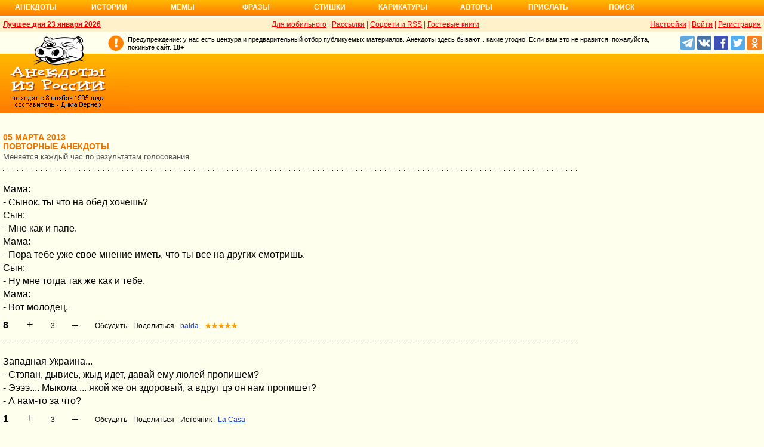

--- FILE ---
content_type: text/html; charset=UTF-8
request_url: https://www.anekdot.ru/an/an1303/s130305;100.html
body_size: 11527
content:
<!DOCTYPE html>
<html lang="ru">
<head>
<meta http-equiv="Content-Type" content="text/html; charset=utf-8">
<meta name="viewport" content="width=device-width">
<link rel="icon" type="image/png" href="/favicon-144x144.png">
<title>анекдоты повторные :: 05 марта 2013</title><meta name="keywords" content="анекдоты повторные"><meta name="description" content="анекдоты повторные. Голосование, поиск, тематические подборки. Aнекдоты от Димы Вернера. 05 марта 2013"><link rel="canonical" href="https://www.anekdot.ru/an/an1303/s130305;100.html"><link href="/skin/s_skin_2.css?376" rel="stylesheet" type="text/css">
<link rel="alternate" type="application/rss+xml" title="Лучшие за день: анекдот, история и фраза" href="/rss/export20.xml">
<link rel="search" type="application/opensearchdescription+xml" title="Поиск анекдотов" href="/opensearch.xml">
<link rel="image_src" href="https://www.anekdot.ru/i/logo.png">
<meta property="og:image" content="https://www.anekdot.ru/i/logo.png">
<script src="/js/s_main.js?376" async></script>
<script src="https://yandex.ru/ads/system/header-bidding.js" async></script>
<script>window.yaContextCb = window.yaContextCb || []</script>
<script src="https://yandex.ru/ads/system/context.js" async></script>
<script src="https://content.adriver.ru/AdRiverFPS.js" async></script>
<script async src="https://cdn.skcrtxr.com/roxot-wrapper/js/roxot-manager.js?pid=33925d96-3dd7-41ce-9740-152a7d952ceb"></script><script>
const adfoxBiddersMap={myTarget:"763128",betweenDigital:"793538",adriver:"776589",otm:"1460822",getintent:"958501",buzzoola:"769160",relap:"958503",segmento:"1458193",sape:"1697231",mediasniper:"2297743",mediatoday:"2365797",roxot:"2723510",gnezdo:"2930570","adfox_yandex_adplay-adv":"3294122",link:"3389346",ohmybid:"3434190"};adUnits=[{code:"adfox_head",sizes:[[970,90]],bids:[{bidder:"sape",params:{placementId:821028}},{bidder:"myTarget",params:{placementId:244029}},{bidder:"betweenDigital",params:{placementId:2507076}},{bidder:"adriver",params:{placementId:"20:anekdot_970x90_head",additional:{"ext":{"query":"custom=10=20&cid="+localStorage.getItem('adrcid')}}}},{bidder:"otm",params:{placementId:"884"}},{bidder:"getintent",params:{placementId:"134_anekdot.ru_desktop_adfox_head_970x90"}},{bidder:"buzzoola",params:{placementId:1220268}},{bidder:"relap",params:{placementId:"WWhoZEWEolii_v7-"}},{bidder:"segmento",params:{placementId:183}},{bidder:"mediasniper",params:{placementId:3451}},{bidder:"gnezdo",params:{placementId:"353029"}},{bidder:"roxot",params:{placementId:"50c93ebd-e3af-4658-9d03-c95050e64df4"},sendTargetRef:true},{bidder:"link",params:{placementId:"4e5a5794b4cec1876ae946770535138c"}},{bidder:"ohmybid",params:{placementId:"d1YDQwYOUXWUEryD"}}]},{code:"adfox_top1",codeType:"combo",sizes:[[970,250],[300,250],[300,300],[970,90],[728,90]],bids:[{"bidder":"adfox_yandex_adplay-adv","params":{"p1":"dgzbk","p2":"jdhb"}},{bidder:"sape",params:{placementId:889952}},{bidder:"myTarget",params:{placementId:1428873}},{bidder:"betweenDigital",params:{placementId:4757081}},{bidder:"adriver",params:{placementId:"20:anekdot_970x250_1",additional:{ext:{query:"custom=10=20&cid="+localStorage.getItem('adrcid')}}}},{bidder:"otm",params:{placementId:"50048"}},{bidder:"getintent",params:{placementId:"134_anekdot.ru_desktop_adfox_top1_300x250"}},{bidder:"buzzoola",params:{placementId:1266914}},{bidder:"relap",params:{placementId:"TbJN7y_viJJof01N"}},{bidder:"segmento",params:{placementId:184}},{bidder:"mediasniper",params:{placementId:3452}},{bidder:"gnezdo",params:{placementId:"353026"}},{bidder:"roxot",params:{placementId:"5fc2c31c-c996-4c02-8739-cb44109ce773"},sendTargetRef:true},{bidder:"link",params:{placementId:"a1312ff9bf8c5b2c59f40546a5450b8a"}},{bidder:"ohmybid",params:{placementId:"4uzA5eCC5vzJaZYG"}}]},{code:"adfox_mid1",codeType:"combo",sizes:[[970,250],[300,250],[300,300],[970,90],[728,90]],bids:[{bidder:"sape",params:{placementId:889953}},{bidder:"adriver",params:{placementId:"20anekdot_970x250_2",additional:{ext:{query:"custom=10=20&cid="+localStorage.getItem('adrcid')}}}},{bidder:"myTarget",params:{placementId:1428880}},{bidder:"betweenDigital",params:{placementId:4757081}},{bidder:"otm",params:{placementId:"50049"}},{bidder:"getintent",params:{placementId:"134_anekdot.ru_desktop_adfox_mid1_300x250"}},{bidder:"buzzoola",params:{placementId:1266915}},{bidder:"relap",params:{placementId:"oZKSbk-O7RftcnJy"}},{bidder:"segmento",params:{placementId:186}},{bidder:"mediasniper",params:{placementId:3453}},{bidder:"gnezdo",params:{placementId:"353027"}},{bidder:"roxot",params:{placementId:"357d7c81-fc4f-4ff0-a2d6-7b030328d0dd"},sendTargetRef:true},{bidder:"link",params:{placementId:"2609f5bb513e719003c19b15f204aff7"}},{bidder:"ohmybid",params:{placementId:"Q70Txmkg2WlcEzbE"}}]},{code:"adfox_166193192576493022",codeType:"combo",sizes:[[970,250],[300,250],[300,300],[970,90],[728,90]],bids:[{bidder:"sape",params:{placementId:889954}},{bidder:"adriver",params:{placementId:"20:anekdot_970x250_3",additional:{ext:{query:"custom=10=20&cid="+localStorage.getItem('adrcid')}}}},{bidder:"myTarget",params:{placementId:1428880}},{bidder:"betweenDigital",params:{placementId:4757084}},{bidder:"otm",params:{placementId:"50049"}},{bidder:"getintent",params:{placementId:"134_anekdot.ru_desktop_adfox_mid1_300x250"}},{bidder:"buzzoola",params:{placementId:1266916}},{bidder:"relap",params:{placementId:"oZKSbk-O7RftcnJy"}},{bidder:"segmento",params:{placementId:186}},{bidder:"mediasniper",params:{placementId:3453}},{bidder:"gnezdo",params:{placementId:"353027"}},{bidder:"roxot",params:{placementId:"705cc704-39dd-4416-95da-e5521c7deda4"},sendTargetRef:true},{bidder:"link",params:{placementId:"09785950784e6d617bc6287f06e53283"}},{bidder:"ohmybid",params:{placementId:"js22dWggQXckTC3b"}}]},{code:"adfox_side1_160",sizes:[[160,600]],bids:[{bidder:"sape",params:{placementId:821033}},{bidder:"betweenDigital",params:{placementId:2507394}},{bidder:"otm",params:{placementId:"889"}},{bidder:"getintent",params:{placementId:"134_anekdot.ru_desktop_adfox_side1_160x600"}},{bidder:"relap",params:{placementId:"HCUlSmuqUKpQkJCQ"}},{bidder:"segmento",params:{placementId:188}},{bidder:"mediasniper",params:{placementId:3449}},{bidder:"gnezdo",params:{placementId:"353030"}},{bidder:"roxot",params:{placementId:"76d0aa67-b60a-4494-9ec9-c34709aa06f8"},sendTargetRef:true},{bidder:"link",params:{placementId:"ef035575e8d86835117524ee402520f5"}},{bidder:"ohmybid",params:{placementId:"D5oqq7SI81himnkg"}}]},{code:"adfox_side2_160",sizes:[[160,600]],bids:[{bidder:"sape",params:{placementId:821034}},{bidder:"betweenDigital",params:{placementId:2507392}},{bidder:"otm",params:{placementId:"890"}},{bidder:"getintent",params:{placementId:"134_anekdot.ru_desktop_adfox_side2_160x600"}},{bidder:"relap",params:{placementId:"KtUqrGysfWedgLa2"}},{bidder:"segmento",params:{placementId:189}},{bidder:"mediasniper",params:{placementId:3450}},{bidder:"gnezdo",params:{placementId:"353031"}},{bidder:"roxot",params:{placementId:"07ae9594-ed1a-4357-a34f-d002bcfb1fb4"},sendTargetRef:true},{bidder:"link",params:{placementId:"d409a26fdf50173edc086c72b9bc7926"}},{bidder:"ohmybid",params:{placementId:"2w8zWlQt1LWzOGmD"}}]},{code:"adfox_side1",sizes:[[300,600],[300,250],[300,300],[300,200],[300,500],[240,400],[240,600],[160,600]],bids:[{bidder:"sape",params:{placementId:864344}},{bidder:"adriver",params:{placementId:"20:anekdot_300x600_1",additional:{ext:{query:"custom=10=20&cid="+localStorage.getItem('adrcid')}}}},{bidder:"myTarget",params:{placementId:244022}},{bidder:"betweenDigital",params:{placementId:2505377}},{bidder:"otm",params:{placementId:882}},{bidder:"buzzoola",params:{placementId:1220266}},{bidder:"getintent",params:{placementId:"134_anekdot.ru_desktop_adfox_side1_300x600"}},{bidder:"relap",params:{placementId:"WHd3ORjZxjzGhoaG"}},{bidder:"segmento",params:{placementId:181}},{bidder:"mediasniper",params:{placementId:3447}},{bidder:"roxot",params:{placementId:"2ccfa6d9-153d-4306-9130-5c6b848ddcf1"},sendTargetRef:true},{bidder:"link",params:{placementId:"803a2e564db132c6e3da44025f7841bc"}},{bidder:"ohmybid",params:{placementId:"ToUkEJEFYjPKPsC3"}}]},{code:"adfox_side2",sizes:[[300,600],[300,250],[300,300],[300,200],[300,500],[240,400],[240,600],[160,600]],bids:[{bidder:"sape",params:{placementId:864347}},{bidder:"adriver",params:{placementId:"20:anekdot_300x600_2",additional:{"ext":{"query":"custom=10=20&cid="+localStorage.getItem('adrcid')}}}},{bidder:"myTarget",params:{placementId:244027}},{bidder:"betweenDigital",params:{placementId:2505752}},{bidder:"buzzoola",params:{placementId:1220267}},{bidder:"otm",params:{placementId:883}},{bidder:"getintent",params:{placementId:"134_anekdot.ru_desktop_adfox_side2_300x600"}},{bidder:"relap",params:{placementId:"Av0CX59f8-kTgLCw"}},{bidder:"segmento",params:{placementId:182}},{bidder:"mediasniper",params:{placementId:3448}},{bidder:"mediatoday",params:{placementId:9887}},{bidder:"roxot",params:{placementId:"38a08b4a-098d-4016-89d9-8541b41a01d3"},sendTargetRef:true},{bidder:"link",params:{placementId:"f84adceba4d77c52c0bdae173c346736"}},{bidder:"ohmybid",params:{placementId:"5XeECl3JcMtU2PVb"}}]}];var userTimeout=1200;window.YaHeaderBiddingSettings={biddersMap:adfoxBiddersMap,adUnits:adUnits,timeout:userTimeout};
</script></head>
<body>
<div class="a_abs">
<div id="Rambler-counter"></div>
<script>
new Image().src="//counter.yadro.ru/hit?r"+
escape(document.referrer)+((typeof(screen)=="undefined")?"":
";s"+screen.width+"*"+screen.height+"*"+(screen.colorDepth?
screen.colorDepth:screen.pixelDepth))+";u"+escape(document.URL)+
";h"+escape(document.title.substring(0,150))+
";"+Math.random();
var _top100q=_top100q || [];
_top100q.push(["setAccount","1376"]);
_top100q.push(["trackPageviewByLogo",document.getElementById("Rambler-counter")]);
(function(){
var pa=document.createElement("script");
pa.type="text/javascript";
pa.async=true;
pa.src=("https:"==document.location.protocol ? "https:":"http:")+"//st.top100.ru/top100/top100.js";
var s=document.getElementsByTagName("script")[0];
s.parentNode.insertBefore(pa,s);
})();
</script>
<img src="//top-fwz1.mail.ru/counter?id=7;js=na" height="1" width="1" alt="">
<script>
(function(i,s,o,g,r,a,m){i["GoogleAnalyticsObject"]=r;i[r]=i[r]||function(){
(i[r].q=i[r].q||[]).push(arguments)},i[r].l=1*new Date();a=s.createElement(o),
m=s.getElementsByTagName(o)[0];a.async=1;a.src=g;m.parentNode.insertBefore(a,m)
})(window,document,"script","https://www.google-analytics.com/analytics.js","ga");
ga("create","UA-93084919-1","auto");
ga("send","pageview");
</script>
<script>
(function(d, w, c){ (w[c] = w[c] || []).push(function(){try{ w.yaCounter49813411=new Ya.Metrika2({id:49813411,clickmap:true,trackLinks:true,accurateTrackBounce:true});} catch(e){}}); var n=d.getElementsByTagName("script")[0],s=d.createElement("script"),f=function(){n.parentNode.insertBefore(s,n);}; s.type="text/javascript";s.async=true;s.src="https://mc.yandex.ru/metrika/tag.js"; if(w.opera=="[object Opera]"){d.addEventListener("DOMContentLoaded",f,false);}else{f();}})(document, window, "yandex_metrika_callbacks2");
</script>
<noscript><div><img src="https://mc.yandex.ru/watch/49813411" style="position:absolute;left:-9999px;" alt=""></div></noscript>
</div><div class="wrapper desktop"><nav class="author nav-line">
<ul id="topmenu">
<li><a href="/last/anekdot/">Анекдоты</a>
<ul>
<li><a href="/last/anekdot/">основные</a></li>
<li><a href="/best/anekdot/0123/">лучшие прошлых лет</a></li>
<li><a href="/release/anekdot/day/">все новые за день</a></li>
<li><a href="/last/burning/">злободневные</a></li>
<li><a href="/last/non_burning/">без политики</a></li>
<li><a href="/last/good/">приличные</a></li>
<li><a href="/last/anekdot_original/">авторские</a></li>
</ul>
<ul class="second">
<li><a href="/release/anekdot/week/">лучшие недели</a></li>
<li><a href="/release/anekdot/month/" title="Самые смешные анекдоты за месяц">лучшие месяца</a></li>
<li><a href="/release/anekdot/year/">лучшие года</a></li>
<li><a href="/author-best/years/?years=anekdot">лучшие 1995-2026</a></li>
<li><a href="/random/anekdot/">случайные</a></li>
<li><a href="/tags/">по темам</a></li>
<li><a href="/ymd/ymd.html?j26">по датам</a></li>
</ul>
</li>
<li><a href="/last/story/">Истории</a>
<ul>
<li><a href="/last/story/">основные</a></li>
<li><a href="/best/story/0123/">лучшие прошлых лет</a></li>
<li><a href="/release/story/day/">все новые за день</a></li>
<li><a href="/last/funny/">юмористические</a></li>
<li><a href="/last/non_funny/">несмешные</a></li>
<li><a href="/last/story_original/">авторские</a></li>
</ul>
<ul class="second">
<li><a href="/release/story/week/">лучшие недели</a></li>
<li><a href="/release/story/month/" title="Самые смешные истории за месяц">лучшие месяца</a></li>
<li><a href="/release/story/year/">лучшие года</a></li>
<li><a href="/author-best/years/?years=story">лучшие 1995-2026</a></li>
<li><a href="/random/story/">случайные</a></li>
<li><a href="/ymd/ymd.html?o26">по датам</a></li>
</ul>
</li>
<li><a href="/last/mem/">Мемы</a>
<ul>
<li><a href="/last/mem/">основные</a></li>
<li><a href="/best/mem/0123/">лучшие прошлых лет</a></li>
<li><a href="/release/mem/day/">все новые за день</a></li>
<li><a href="/last/mem_burning/">злободневные</a></li>
<li><a href="/last/mem_non_burning/">без политики</a></li>
<li><a href="/last/mem_non_erotica/">без эротики</a></li>
<li><a href="/last/mem_video/">видео</a></li>
<li><a href="/last/mem_non_video/">без видео</a></li>
</ul>
<ul class="second">
<li><a href="/release/mem/week/">лучшие недели</a></li>
<li><a href="/release/mem/month/">лучшие месяца</a></li>
<li><a href="/release/mem/year/">лучшие года</a></li>
<li><a href="/author-best/years/?years=mem">лучшие 2019-2026</a></li>
<li><a href="/random/mem/">случайные</a></li>
<li><a href="/ymd/ymd.html?n26">по датам</a></li>
<li><a href="/last/mem_original/">авторские</a></li>
<li></li>
</ul>
</li>
<li><a href="/last/aphorism/">Фразы</a>
<ul>
<li><a href="/last/aphorism/">основные</a></li>
<li><a href="/best/aphorism/0123/">лучшие прошлых лет</a></li>
<li><a href="/release/aphorism/day/">все новые за день</a></li>
<li><a href="/random/aphorism/">случайные</a></li>
<li></li>
</ul>
<ul class="second">
<li><a href="/release/aphorism/week/">лучшие недели</a></li>
<li><a href="/release/aphorism/month/">лучшие месяца</a></li>
<li><a href="/release/aphorism/year/">лучшие года</a></li>
<li><a href="/author-best/years/?years=aphorism">лучшие 1995-2026</a></li>
<li><a href="/ymd/ymd.html?a26">по датам</a></li>
</ul>
</li>
<li class="i5"><a href="/last/poems/">Стишки</a>
<ul>
<li><a href="/last/poems/">основные</a></li>
<li><a href="/best/poems/0123/">лучшие прошлых лет</a></li>
<li><a href="/release/poems/day/">все новые за день</a></li>
<li><a href="/random/poems/">случайные</a></li>
<li></li>
</ul>
<ul class="second">
<li><a href="/release/poems/week/">лучшие недели</a></li>
<li><a href="/release/poems/month/">лучшие месяца</a></li>
<li><a href="/release/poems/year/">лучшие года</a></li>
<li><a href="/author-best/years/?years=poems">лучшие 1995-2026</a></li>
<li><a href="/ymd/ymd.html?c26">по датам</a></li>
</ul>
</li>
<li><a href="/last/caricatures/">Карикатуры</a>
<ul>
<li><a href="/random/caricatures/">случайные</a></li>
<li><a href="/ymd/ymd.html?e22">по датам</a></li>
<li><a href="/author-best/years/?years=pics">лучшие 1995-2022</a></li>
</ul>
</li>
<li class="i6"><a href="/author-best/top10/">Авторы</a>
<ul>
<li><a href="/static/ratings.html">рейтинги</a></li>
<li><a href="/author-best/rating/">авторские рейтинги</a></li>
<li><a href="/author-best/top10/">авторские десятки</a></li>
<li><a href="/author-best/top100/">авторские сотни</a></li>
<li><a href="/author-best/list/">наши авторы</a></li>
<li><a href="/author-best/">лучшее от авторов</a></li>
<li><a href="/author-best/comments/">комментаторы</a></li>
<li><a href="/konkurs/prizes.html">премии сайта</a></li>
</ul>
<li class="i6"><a href="/upload/anekdot/">Прислать</a>
<ul>
<li><a href="/upload/anekdot/">анекдот</a></li>
<li><a href="/upload/story/">историю</a></li>
<li><a href="/upload/mem/">мем</a></li>
<li><a href="/upload/aphorism/">фразу</a></li>
<li><a href="/upload/poems/">стишок</a></li>
</ul>
</li>
<li class="i8"><a href="/search/">Поиск</a></li>
</ul>
</nav>    <header class="header desktop"><div class="top-line">
    <div class="fl bold"><a href="/an/an0123/jxbtracoenN260123;50.html">Лучшее дня 23 января 2026</a></div>
    <div class="fr"><span class="settings link">Настройки</span> | <a href="https://gb.anekdot.ru/login/">Войти</a> | <a href="https://gb.anekdot.ru/register/">Регистрация</a></div>
    <a href="//pda.anekdot.ru/" title="Анекдоты для мобильных телефонов">Для мобильного</a> | <a href="/subscribe/" title="Ежедневные почтовые рассылки смешных анекдотов">Рассылки</a> | <a href="/static/rss.html" title="Трансляции анекдотов, историй и фраз в RSS, социальные сети">Соцсети и RSS</a> |
    <a href="https://gb.anekdot.ru/" title="Обсуждение работы сайта и анекдотов">Гостевые книги</a>
    </div>
    <div class="promo">
    <a class="a-sprite logo" title="Анекдоты из России - самые смешные анекдоты, истории, фразы, стишки и карикатуры." href="/"></a>
    <div class="head-right">
        <div class="head-text"><span>Предупреждение: у нас есть цензура и предварительный отбор публикуемых материалов. Анекдоты здесь бывают... какие угодно. Если вам это не нравится, пожалуйста, покиньте сайт.</span> <span class="bold">18+</span></div>
        <!--noindex--><div class="b-soc">
            <a class="a-sprite b-soc-icon tg" target="_blank" rel="nofollow" href="tg://resolve?domain=anekdot_ru_anekdot"></a>
            <a class="a-sprite b-soc-icon vk" target="_blank" rel="nofollow" href="/away/?id=2"></a>
            <a class="a-sprite b-soc-icon fb" target="_blank" rel="nofollow" href="/away/?id=3"></a>
            <a class="a-sprite b-soc-icon tw" target="_blank" rel="nofollow" href="/away/?id=1"></a>
            <a class="a-sprite b-soc-icon od" target="_blank" rel="nofollow" href="/away/?id=4"></a>
        </div>
        <div class="promo-top"><div class="a_mh90 fs0">
<div id="adfox_head"></div>
<script>
window.yaContextCb.push(()=>{
Ya.adfoxCode.create({ownerId: 254948,containerId: 'adfox_head',params: {pp: 'g',ps: 'cxlp',p2: 'y',puid1: ''}});
});
</script>
<div id='krt-1293303'></div>
</div></div><!--/noindex-->
    </div>
    <div class="cb"></div>
    </div></header><div class="block-row" style="height:20px"></div><main class="content content-min">
	<div class="col-left col-left-margin">
<div><div class="topicbox"><div><div class="subdate">05 марта 2013</div><h1>Повторные анекдоты</h1><span class="subtitle">Меняется каждый час по результатам голосования</span></div></div><div class="topicbox" id="8" data-id="627337" data-t="s"><div class="text">Мама:<br>- Сынок, ты что на обед хочешь?<br>Сын:<br>- Мне как и папе.<br>Мама:<br>- Пора тебе уже свое мнение иметь, что ты все на других смотришь.<br>Сын:<br>- Ну мне тогда так же как и тебе.<br>Мама:<br>- Вот молодец.</div><div class="votingbox"><div class="num">8</div><div class="rates" data-id="627337" data-r="3;5;4;1"></div><div class="btn2"><a href="/id/627337/" data-com="0"></a><span class="a_share"></span><a class="auth" href="https://gb.anekdot.ru/profile/?id=17207">balda</a><a class="user-star" href="/author-best/stars/#u17207">★★★★★</a></div></div></div><div class="topicbox" id="1" data-id="627330" data-t="s"><div class="text">Западная Украина...<br>- Стэпан, дывись, жыд идет, давай ему люлей пропишем?<br>- Ээээ.... Мыкола ...  якой же он здоровый, а вдруг цэ он нам пропишет?<br>- А нам-то за что?</div><div class="votingbox"><div class="num">1</div><div class="rates" data-id="627330" data-r="3;9;6;3"></div><div class="btn2"><a href="/id/627330/" data-com="0"></a><span class="a_share"></span><a href="#" data-site="http%3A%2F%2Fworld.lib.ru%2Fp%2Fpochinkow_n%2Fhorrorscope.shtml"></a><a class="auth" href="/authors/?a1=La%20Casa">La Casa</a></div></div></div><div class="topicbox" id="12" data-id="627341" data-t="s"><div class="text">Первое правило социолога - никогда не делать опрос общественного мнения в понедельник утром.</div><div class="votingbox"><div class="num">12</div><div class="rates" data-id="627341" data-r="3;3;3;0"></div><div class="btn2"><a href="/id/627341/" data-com="0"></a><span class="a_share"></span><a class="auth" href="https://gb.anekdot.ru/profile/?id=17207">balda</a><a class="user-star" href="/author-best/stars/#u17207">★★★★★</a></div></div></div><div class="topicbox" id="4" data-id="627333" data-t="s"><div class="text">стать богатым мне мешают - лень, порядочность и женщины.</div><div class="votingbox"><div class="num">4</div><div class="rates" data-id="627333" data-r="2;2;2;0"></div><div class="btn2"><a href="/id/627333/" data-com="0"></a><span class="a_share"></span><a class="auth" href="https://gb.anekdot.ru/profile/?id=17207">balda</a><a class="user-star" href="/author-best/stars/#u17207">★★★★★</a></div></div></div><div class="topicbox" id="6" data-id="627335" data-t="s"><div class="text">Провизор из шестой городской аптеки с 20-летним стажем, находясь на отдыхе в Иране, во время экскурсии случайно расшифровал клинопись 26 века до н. э.</div><div class="votingbox"><div class="num">6</div><div class="rates" data-id="627335" data-r="1;1;1;0"></div><div class="btn2"><a href="/id/627335/" data-com="0"></a><span class="a_share"></span><a class="auth" href="https://gb.anekdot.ru/profile/?id=17207">balda</a><a class="user-star" href="/author-best/stars/#u17207">★★★★★</a></div></div></div><div class="topicbox" id="2" data-id="627331" data-t="s"><div class="text">Вовочка утром спрашивает у папы:<br>- Пап, можно мне не ходить сегодня в школу?<br>- С какой это радости?<br>- Ну, во первых, я хочу спать. Во-вторых, мне там скучно. В-третьих, надо мной там все смеются.<br>- Нет, Вовочка, в школу ты пойдешь. Во-первых, это твоя обязанность. Во-вторых, тебе уже 37 лет. А в-третьих, ты директор школы.</div><div class="votingbox"><div class="num">2</div><div class="rates" data-id="627331" data-r="0;2;1;1"></div><div class="btn2"><a href="/id/627331/" data-com="0"></a><span class="a_share"></span><a class="auth" href="/authors/?a1=Gatto">Gatto</a></div></div></div><div class="topicbox" id="3" data-id="627332" data-t="s"><div class="text">Судмедэксперт:<br>- Убитый был каратистом и пытался оказать сопротивление.<br>- С чего такие выводы?<br>- А у него в пятке пуля.</div><div class="votingbox"><div class="num">3</div><div class="rates" data-id="627332" data-r="0;0;0;0"></div><div class="btn2"><a href="/id/627332/" data-com="0"></a><span class="a_share"></span><a class="auth" href="https://gb.anekdot.ru/profile/?id=17207">balda</a><a class="user-star" href="/author-best/stars/#u17207">★★★★★</a></div></div></div><div class="topicbox a_mh250 fs0">
<div style="display:inline-block;width:100%;vertical-align:top;">
<div id="adfox_top1"></div>
<script>
window.yaContextCb.push(()=>{
Ya.adfoxCode.create({ownerId:254948,containerId:"adfox_top1",params:{pp:"noj",ps:"cxlp",p2:"y",puid1:""}});
});
</script></div>
</div><div class="topicbox" id="17" data-id="627346" data-t="s"><div class="text">Ты так говоришь, как будто у тебя через 15 секунд нос будет сломан.</div><div class="votingbox"><div class="num">17</div><div class="rates" data-id="627346" data-r="0;2;1;1"></div><div class="btn2"><a href="/id/627346/" data-com="-1"></a><span class="a_share"></span></div></div></div><div class="topicbox" id="16" data-id="627345" data-t="s"><div class="text">В гостях. Взрослые скромничают. Хозяйка говорит:<br> — Что же вы совсем не кушаете? Угощайтесь, неужели не вкусно?<br> Выходит ребёнок (4,5 года) и громко выдаёт:<br> — Мама, чтобы все хорошо кушали, надо говорить как у нас в садике:<br>- Здесь вам не дома, жрите что дают!</div><div class="votingbox"><div class="num">16</div><div class="rates" data-id="627345" data-r="0;0;0;0"></div><div class="btn2"><a href="/id/627345/" data-com="-1"></a><span class="a_share"></span></div></div></div><div class="topicbox" id="9" data-id="627338" data-t="s"><div class="text">- Все болезни из-за нервов.<br>- Нет, все болезни из-за денег.<br>- Ну хорошо, все болезни из-за нервов по-поводу денег.</div><div class="votingbox"><div class="num">9</div><div class="rates" data-id="627338" data-r="0;0;0;0"></div><div class="btn2"><a href="/id/627338/" data-com="0"></a><span class="a_share"></span><a class="auth" href="https://gb.anekdot.ru/profile/?id=17207">balda</a><a class="user-star" href="/author-best/stars/#u17207">★★★★★</a></div></div></div><div class="topicbox" id="11" data-id="627340" data-t="s"><div class="text">Победительница "Конкурса красоты" была дисквалифицирована за то, что некрасиво поступила с главным продюсером.</div><div class="votingbox"><div class="num">11</div><div class="rates" data-id="627340" data-r="0;0;0;0"></div><div class="btn2"><a href="/id/627340/" data-com="0"></a><span class="a_share"></span><a class="auth" href="https://gb.anekdot.ru/profile/?id=17207">balda</a><a class="user-star" href="/author-best/stars/#u17207">★★★★★</a></div></div></div><div class="topicbox" id="13" data-id="627342" data-t="s"><div class="text">На российских сигаретах предупреждения Минздрава решено заменить на открытые угрозы и шантаж.</div><div class="votingbox"><div class="num">13</div><div class="rates" data-id="627342" data-r="0;2;1;1"></div><div class="btn2"><a href="/id/627342/" data-com="0"></a><span class="a_share"></span><a class="auth" href="https://gb.anekdot.ru/profile/?id=17207">balda</a><a class="user-star" href="/author-best/stars/#u17207">★★★★★</a></div></div></div><div class="topicbox" id="10" data-id="627339" data-t="s"><div class="text">Ленин очень любил детей. Но первый срок все-таки получил за политическую деятельность.</div><div class="votingbox"><div class="num">10</div><div class="rates" data-id="627339" data-r="-1;3;1;2"></div><div class="btn2"><a href="/id/627339/" data-com="0"></a><span class="a_share"></span><a class="auth" href="https://gb.anekdot.ru/profile/?id=17207">balda</a><a class="user-star" href="/author-best/stars/#u17207">★★★★★</a></div></div></div><div class="topicbox" id="7" data-id="627336" data-t="s"><div class="text">Фраза: "Приходи ко мне - посмотрим фильм", - заставляет девушек брить ноги.</div><div class="votingbox"><div class="num">7</div><div class="rates" data-id="627336" data-r="-1;3;1;2"></div><div class="btn2"><a href="/id/627336/" data-com="0"></a><span class="a_share"></span><a class="auth" href="https://gb.anekdot.ru/profile/?id=17207">balda</a><a class="user-star" href="/author-best/stars/#u17207">★★★★★</a></div></div></div><div class="topicbox" id="5" data-id="627334" data-t="s"><div class="text">Здороваясь утром с соседкой, Люся по поведению своей собаки поняла, что Витя ей изменяет.</div><div class="votingbox"><div class="num">5</div><div class="rates" data-id="627334" data-r="-1;3;1;2"></div><div class="btn2"><a href="/id/627334/" data-com="0"></a><span class="a_share"></span><a class="auth" href="https://gb.anekdot.ru/profile/?id=17207">balda</a><a class="user-star" href="/author-best/stars/#u17207">★★★★★</a></div></div></div><div class="topicbox" id="15" data-id="627344" data-t="s"><div class="text">В цирке конферансье объявляют следующий номер:<br>- А сейчас на арену выйдет мальчик с феноменальной памятью и описает всех, сидящих в первом ряду!<br>Зрители с первого ряда спешно пересаживаются на свободные места повыше.<br>- Можете не пересаживаться! Это бесполезно! Я же сказал, что у мальчика феноменальная память!</div><div class="votingbox"><div class="num">15</div><div class="rates" data-id="627344" data-r="-2;6;2;4"></div><div class="btn2"><a href="/id/627344/" data-com="0"></a><span class="a_share"></span><a class="auth" href="https://gb.anekdot.ru/profile/?id=18071">alhel</a></div></div></div><div class="topicbox" id="18" data-id="627347" data-t="s"><div class="text">Молдованин женится на русской и отец его напутствует:<br>- Когда застолье закончится и вы решите с ней пойти в спальню возьми ее на руки, чтобы она видела - какая Молдова сильная!<br>- Затем брось ее на кровать и сорви с себя всю-всю одежду, чтобы она увидела - какая Молдова красивая!<br>Из соседней комнаты кричит дед:<br>- А потом подрочи на нее, чтобы она знала - какая Молдова независимая!!!</div><div class="votingbox"><div class="num">18</div><div class="rates" data-id="627347" data-r="-2;4;1;3"></div><div class="btn2"><a href="/id/627347/" data-com="0"></a><span class="a_share"></span><a class="auth" href="https://gb.anekdot.ru/profile/?id=20707">maxud</a></div></div></div><div class="topicbox" id="14" data-id="627343" data-t="s"><div class="text">Берлин. Май 45-го. Сапёр выходит из публичного дома и вешает табличку: "Проверено. Миннет".</div><div class="votingbox"><div class="num">14</div><div class="rates" data-id="627343" data-r="-3;5;1;4"></div><div class="btn2"><a href="/id/627343/" data-com="0"></a><span class="a_share"></span><a class="auth" href="https://gb.anekdot.ru/profile/?id=17207">balda</a><a class="user-star" href="/author-best/stars/#u17207">★★★★★</a></div></div></div><div class="voteresult"><br><a href="/an/an1303/s130304;100.html">Вчера&lt;&lt;</a>&nbsp;5 марта&nbsp;<a href="/an/an1303/s130306;100.html">&gt;&gt;Завтра</a></div><div class="a_mt20 voteresult"><input type="button" value="результаты голосования" onclick="document.location='/rating/?ids=627337,627330,627341,627333,627335,627331,627332,627346,627345,627338,627340,627342,627339,627336,627334,627344,627347,627343,&amp;fname=an/an1303/s130305;100.html'"><input style="margin-left:20px" type="button" value="пришли анекдот!" onclick="document.location='/upload/anekdot/'"></div></div><div class="bestblock mono">
<a href="/release/anekdot/day/2026-01-18/#1573441">Самый смешной анекдот за 18.01:</a><br>
<div class="text">- Ну как там прошёл сеанс экзорцизма?<br>- Не знаю, меня выгнали.</div></div><div class="a_mt30"><div id="vk-div"></div></div>
<script>
function init_VK(){document.getElementById('vk-div').innerHTML=VK.Share.button(false,{type:"round",text:"Сохранить"});}
</script>
<script src="//vk.com/js/api/share.js?90" async="async" onload="init_VK();"></script>
</div><!--noindex--><aside class="col-right"><div class="block"><div class="a_mh400 fs0">
<div id="adfox_side1"></div>
<script>
window.yaContextCb.push(()=>{
Ya.adfoxCode.create({ownerId:254948,containerId:'adfox_side1',params:{pp:'noj',ps:'cxlp',p2:'fvyf',puid1:''}});
});
</script>
<div id='krt-1293301'></div>
</div></div><div class="block block-sticky"><div class="a_mh400 fs0">
<div id="adfox_side2"></div>
<script>
window.yaContextCb.push(()=>{
Ya.adfoxCode.create({ownerId:254948,containerId:'adfox_side2',params:{pp:'nok',ps:'cxlp',p2:'fvyf',puid1:''}});
});
</script>
<div id='krt-1293301-1'></div>
</div></div></aside><!--/noindex--><div class="cb"></div>
</main>
<footer>
<nav class="block-row bottommenu1-background">
		<div class="bottommenu1">Анекдоты: &bull; <a href="/an/an1303/j130305;100.html" title="Свежие анекдоты">основные</a> &bull; <a href="/an/an1303/x130305;100.html">остальные новые</a> &bull; <a href="/best/anekdot/0305/" title="Лучшие анекдоты в этот день за предыдущие годы">лучшие прошлых лет</a> &bull; <a href="/an/an1303/J130305.html" title="Анекдоты, не попавшие в основные разделы. В этот раздел вы заходите на свой страх и риск!">всякая всячина</a> &bull; <a href="/random/anekdot/" title="Случайные анекдоты">случайные</a> &bull; </div></nav>	<nav class="block-row bottommenu2-background">
		<div class="bottommenu2">
			<div class="leftlink"><a href="/">главная</a> &bull; <a href="/an/an1303/o130305;100.html">истории</a> &bull; <a href="/last/mem/">мемы</a> &bull; <a href="/an/an1303/a130305;100.html">фразы</a> &bull; <a href="/an/an1303/c130305;100.html">стишки</a> &bull;</div><div class="tell">
			<div class="tellbutton_"><a title="Расскажи анекдот!" href="/upload/anekdot/">пришли анекдот!</a></div>
			</div></div>
	</nav>
<div class="block-row bottombanner"><div id="adfox_166193192576493022"></div>
<script>
window.yaContextCb.push(()=>{
Ya.adfoxCode.create({ownerId:254948,containerId:'adfox_166193192576493022',params:{pp:'nol',ps:'cxlp',p2:'y',puid1:'',puid2:'',puid3:''}})
})
</script></div><div class="block-row search">
	<form action="/search/" method="get">
		<select name="rubrika" class="rubrika">
			<option value="all">искать везде</option><option selected="selected" value="j">анекдоты</option><option value="o">истории</option><option value="a">фразы</option><option value="c">стишки</option>
		</select>
		<input type="text" name="query" placeholder="Поиск анекдотов" class="query" maxlength="100">&nbsp;<input type="submit" class="kaktam" value="искать">
	</form>
</div>
<div class="copyright">
	<div class="links"><a href="/static/index_adv.html">реклама на сайте</a> | <a href="/static/contacts.html">контакты</a> | <a href="/static/index_about.html">о проекте</a> | <a href="/static/webmaster.html">вебмастеру</a> | <a href="/news/">новости</a></div>
	<div class="fr">&copy; 1995—2026 Анекдоты из России. Составитель <span class="bold">Дима Вернер</span></div>&nbsp;</div>
<!--noindex--><div class="counters">
<a href="https://top100.rambler.ru/navi/1376/" target="_blank" rel="nofollow" class="a-sprite btn_top100" title="Rambler's Top100"></a>
<a href="https://top.mail.ru/jump?from=7" target="_blank" rel="nofollow"><img src="//top-fwz1.mail.ru/counter?id=7;t=55;l=1" height="31" width="88" alt="Рейтинг@Mail.ru"></a>
<a href="https://www.liveinternet.ru/click" target="_blank" rel="nofollow"><img src="//counter.yadro.ru/logo?11.6" title="LiveInternet: показано число просмотров за 24 часа, посетителей за 24 часа и за сегодня" alt="" width="88" height="31"></a>
</div><!--/noindex-->
</footer>
</div><script>
if(['www.'+'anekdot.'+'ru', 'pda.'+'anekdot.'+'ru', 'v3.'+'anekdot.'+'ru', 'lime.'+'anekdot.'+'ru'].indexOf(location.hostname)<0) window.location='https://'+'www.'+'anekdot.'+'ru';
</script><span class="scroll-up"><span></span></span>
</body>
</html>